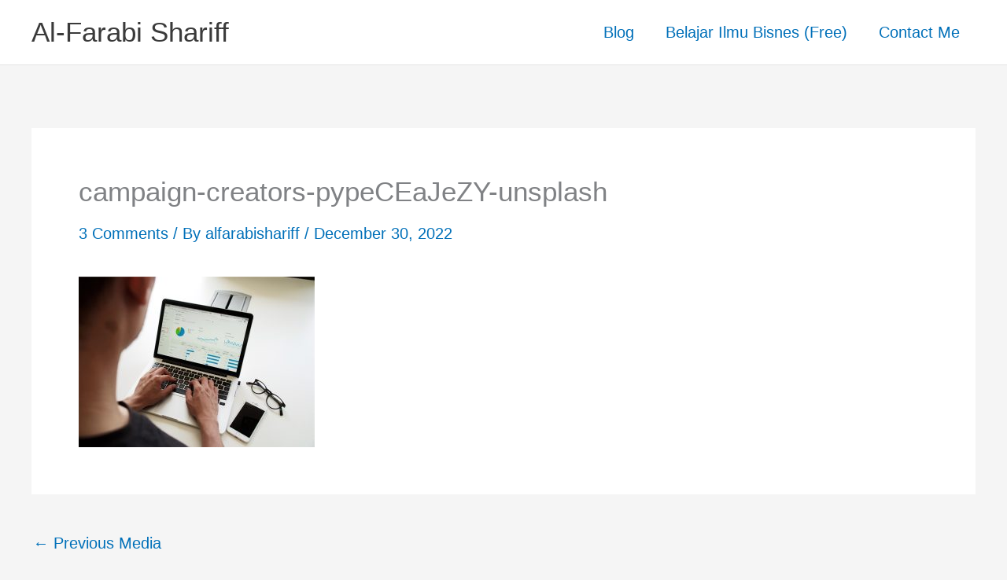

--- FILE ---
content_type: text/plain
request_url: https://www.google-analytics.com/j/collect?v=1&_v=j102&a=312570932&t=pageview&_s=1&dl=https%3A%2F%2Falfarabishariff.com%2Fkebaikan-keburukan-affiliate-marketing%2Fcampaign-creators-pypeceajezy-unsplash%2F&ul=en-us%40posix&dt=campaign-creators-pypeCEaJeZY-unsplash%20-%20Al-Farabi%20Shariff&sr=1280x720&vp=1280x720&_u=IEBAAEABAAAAACAAI~&jid=831460995&gjid=484269696&cid=1644690577.1770021598&tid=UA-56552607-1&_gid=1787759899.1770021598&_r=1&_slc=1&z=768130084
body_size: -452
content:
2,cG-HY0WHZ6Z42